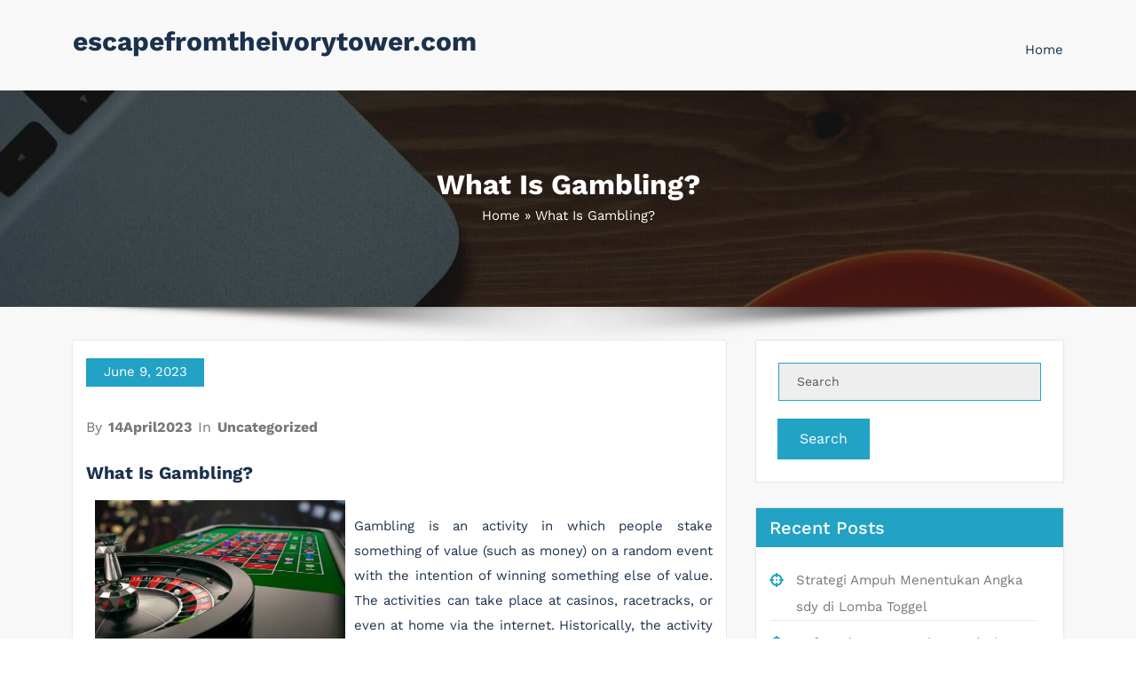

--- FILE ---
content_type: text/html; charset=UTF-8
request_url: https://jimmyneutrongame.com/what-is-gambling/
body_size: 10489
content:
<!DOCTYPE html>
<html lang="en-US" >
   <head>
        <meta charset="UTF-8">
        <meta http-equiv="X-UA-Compatible" content="IE=edge">
        <meta name="viewport" content="width=device-width,initial-scale=1,shrink-to-fit=no">
                



<style>
     
    
    /* Primary Menu */
    
    /* Banner */
    .page-title h1{
        color: #fff!important;
    }

     /* Breadcrumb */
       
    /* Content */
    body h1 {
        color: #1c314c ;
    }
    body.dark h1
    {
        color: #ffffff ;
    }
    body .section-header h2:not(.section-title), body h2:not(.section-title){
        color: #1c314c;
    }
    body.dark h2
    {
        color: #ffffff ;
    }
    body h3,.home-blog h3 a{
        color: #1c314c;
    }
    body.dark h3
    {
        color: #ffffff ;
    }
    body .entry-header h4 > a:not(.single-post .entry-header .entry-title > a), body h4 {
        color: #1c314c;
    }
    body.dark h4
    {
        color: #ffffff ;
    }
    body .blog-author h5, body .comment-detail h5, body h5:not(.section-subtitle), .section-space.services .entry-title a  {
        color: #1c314c;
    }
    body.dark h5
    {
        color: #ffffff ;
    }
    body .product-price h5 > a{
        color: #22a2c4;
    }

    body h6 {
        color: #1c314c;
    }
    body.dark h6
    {
        color: #ffffff ;
    }
    p:not(.woocommerce-mini-cart__total,.site-description) {
        color: #777777;
    }
    .dark .entry-content p {
    color: #999999;
    }
     .dark .entry-content table {
    color: #999999;
    }
     .dark .entry-content dl {
    color: #999999;
    }
    .dark .wp-block-image figcaption {
    color: #999999;
    }
    .dark .entry-content ul, .dark .entry-content ol {
    color: #999999;
    }
    .dark .entry-content address {
    color: #999999;
    }

    /* Sidebar */
    
    /* Footer Widgets */
    .footer-sidebar .widget_text p{
        color: #ffffff;
    }
            .site-footer p {
            color: #fff;
        }
    .custom-logo{width: 225px; height: auto;}
.busicare_header_btn{ -webkit-border-radius: 0px;border-radius: 0px;}
   #content .container{max-width: 1140px;}
   #wrapper .site-footer .container{max-width: 1140px;}
</style>

<meta name='robots' content='index, follow, max-image-preview:large, max-snippet:-1, max-video-preview:-1' />
	<style>img:is([sizes="auto" i], [sizes^="auto," i]) { contain-intrinsic-size: 3000px 1500px }</style>
	
	<!-- This site is optimized with the Yoast SEO plugin v26.7 - https://yoast.com/wordpress/plugins/seo/ -->
	<title>What Is Gambling? - escapefromtheivorytower.com</title>
	<link rel="canonical" href="https://jimmyneutrongame.com/what-is-gambling/" />
	<meta property="og:locale" content="en_US" />
	<meta property="og:type" content="article" />
	<meta property="og:title" content="What Is Gambling? - escapefromtheivorytower.com" />
	<meta property="og:description" content="Gambling is an activity in which people stake something of value (such as money) on a random event with the intention of winning something else of value. The activities can take place at casinos, racetracks, or even at home via the internet. Historically, the activity has been both legal and illegal but in modern times [&hellip;]" />
	<meta property="og:url" content="https://jimmyneutrongame.com/what-is-gambling/" />
	<meta property="og:site_name" content="escapefromtheivorytower.com" />
	<meta property="article:published_time" content="2023-06-09T05:30:25+00:00" />
	<meta property="article:modified_time" content="2025-10-06T19:33:21+00:00" />
	<meta property="og:image" content="https://i.imgur.com/BoPTAkC.jpg" />
	<meta name="author" content="14April2023" />
	<meta name="twitter:card" content="summary_large_image" />
	<meta name="twitter:label1" content="Written by" />
	<meta name="twitter:data1" content="14April2023" />
	<meta name="twitter:label2" content="Est. reading time" />
	<meta name="twitter:data2" content="2 minutes" />
	<script type="application/ld+json" class="yoast-schema-graph">{"@context":"https://schema.org","@graph":[{"@type":"Article","@id":"https://jimmyneutrongame.com/what-is-gambling/#article","isPartOf":{"@id":"https://jimmyneutrongame.com/what-is-gambling/"},"author":{"name":"14April2023","@id":"https://jimmyneutrongame.com/#/schema/person/13a1b6b1bacd941e8e0d16883536efc4"},"headline":"What Is Gambling?","datePublished":"2023-06-09T05:30:25+00:00","dateModified":"2025-10-06T19:33:21+00:00","mainEntityOfPage":{"@id":"https://jimmyneutrongame.com/what-is-gambling/"},"wordCount":266,"image":{"@id":"https://jimmyneutrongame.com/what-is-gambling/#primaryimage"},"thumbnailUrl":"https://i.imgur.com/BoPTAkC.jpg","inLanguage":"en-US"},{"@type":"WebPage","@id":"https://jimmyneutrongame.com/what-is-gambling/","url":"https://jimmyneutrongame.com/what-is-gambling/","name":"What Is Gambling? - escapefromtheivorytower.com","isPartOf":{"@id":"https://jimmyneutrongame.com/#website"},"primaryImageOfPage":{"@id":"https://jimmyneutrongame.com/what-is-gambling/#primaryimage"},"image":{"@id":"https://jimmyneutrongame.com/what-is-gambling/#primaryimage"},"thumbnailUrl":"https://i.imgur.com/BoPTAkC.jpg","datePublished":"2023-06-09T05:30:25+00:00","dateModified":"2025-10-06T19:33:21+00:00","author":{"@id":"https://jimmyneutrongame.com/#/schema/person/13a1b6b1bacd941e8e0d16883536efc4"},"breadcrumb":{"@id":"https://jimmyneutrongame.com/what-is-gambling/#breadcrumb"},"inLanguage":"en-US","potentialAction":[{"@type":"ReadAction","target":["https://jimmyneutrongame.com/what-is-gambling/"]}]},{"@type":"ImageObject","inLanguage":"en-US","@id":"https://jimmyneutrongame.com/what-is-gambling/#primaryimage","url":"https://i.imgur.com/BoPTAkC.jpg","contentUrl":"https://i.imgur.com/BoPTAkC.jpg"},{"@type":"BreadcrumbList","@id":"https://jimmyneutrongame.com/what-is-gambling/#breadcrumb","itemListElement":[{"@type":"ListItem","position":1,"name":"Home","item":"https://jimmyneutrongame.com/"},{"@type":"ListItem","position":2,"name":"What Is Gambling?"}]},{"@type":"WebSite","@id":"https://jimmyneutrongame.com/#website","url":"https://jimmyneutrongame.com/","name":"escapefromtheivorytower.com","description":"","potentialAction":[{"@type":"SearchAction","target":{"@type":"EntryPoint","urlTemplate":"https://jimmyneutrongame.com/?s={search_term_string}"},"query-input":{"@type":"PropertyValueSpecification","valueRequired":true,"valueName":"search_term_string"}}],"inLanguage":"en-US"},{"@type":"Person","@id":"https://jimmyneutrongame.com/#/schema/person/13a1b6b1bacd941e8e0d16883536efc4","name":"14April2023","image":{"@type":"ImageObject","inLanguage":"en-US","@id":"https://jimmyneutrongame.com/#/schema/person/image/","url":"https://secure.gravatar.com/avatar/7ce6e5c321971dcdfe0e7e4630f913bd13bffa83c5f540dffcb4c4066f3fd5e9?s=96&d=mm&r=g","contentUrl":"https://secure.gravatar.com/avatar/7ce6e5c321971dcdfe0e7e4630f913bd13bffa83c5f540dffcb4c4066f3fd5e9?s=96&d=mm&r=g","caption":"14April2023"},"sameAs":["https://jimmyneutrongame.com"],"url":"https://jimmyneutrongame.com/author/14april2023/"}]}</script>
	<!-- / Yoast SEO plugin. -->


<link rel="alternate" type="application/rss+xml" title="escapefromtheivorytower.com &raquo; Feed" href="https://jimmyneutrongame.com/feed/" />
<link rel="alternate" type="application/rss+xml" title="escapefromtheivorytower.com &raquo; Comments Feed" href="https://jimmyneutrongame.com/comments/feed/" />
<script type="text/javascript">
/* <![CDATA[ */
window._wpemojiSettings = {"baseUrl":"https:\/\/s.w.org\/images\/core\/emoji\/16.0.1\/72x72\/","ext":".png","svgUrl":"https:\/\/s.w.org\/images\/core\/emoji\/16.0.1\/svg\/","svgExt":".svg","source":{"concatemoji":"https:\/\/jimmyneutrongame.com\/wp-includes\/js\/wp-emoji-release.min.js?ver=6.8.3"}};
/*! This file is auto-generated */
!function(s,n){var o,i,e;function c(e){try{var t={supportTests:e,timestamp:(new Date).valueOf()};sessionStorage.setItem(o,JSON.stringify(t))}catch(e){}}function p(e,t,n){e.clearRect(0,0,e.canvas.width,e.canvas.height),e.fillText(t,0,0);var t=new Uint32Array(e.getImageData(0,0,e.canvas.width,e.canvas.height).data),a=(e.clearRect(0,0,e.canvas.width,e.canvas.height),e.fillText(n,0,0),new Uint32Array(e.getImageData(0,0,e.canvas.width,e.canvas.height).data));return t.every(function(e,t){return e===a[t]})}function u(e,t){e.clearRect(0,0,e.canvas.width,e.canvas.height),e.fillText(t,0,0);for(var n=e.getImageData(16,16,1,1),a=0;a<n.data.length;a++)if(0!==n.data[a])return!1;return!0}function f(e,t,n,a){switch(t){case"flag":return n(e,"\ud83c\udff3\ufe0f\u200d\u26a7\ufe0f","\ud83c\udff3\ufe0f\u200b\u26a7\ufe0f")?!1:!n(e,"\ud83c\udde8\ud83c\uddf6","\ud83c\udde8\u200b\ud83c\uddf6")&&!n(e,"\ud83c\udff4\udb40\udc67\udb40\udc62\udb40\udc65\udb40\udc6e\udb40\udc67\udb40\udc7f","\ud83c\udff4\u200b\udb40\udc67\u200b\udb40\udc62\u200b\udb40\udc65\u200b\udb40\udc6e\u200b\udb40\udc67\u200b\udb40\udc7f");case"emoji":return!a(e,"\ud83e\udedf")}return!1}function g(e,t,n,a){var r="undefined"!=typeof WorkerGlobalScope&&self instanceof WorkerGlobalScope?new OffscreenCanvas(300,150):s.createElement("canvas"),o=r.getContext("2d",{willReadFrequently:!0}),i=(o.textBaseline="top",o.font="600 32px Arial",{});return e.forEach(function(e){i[e]=t(o,e,n,a)}),i}function t(e){var t=s.createElement("script");t.src=e,t.defer=!0,s.head.appendChild(t)}"undefined"!=typeof Promise&&(o="wpEmojiSettingsSupports",i=["flag","emoji"],n.supports={everything:!0,everythingExceptFlag:!0},e=new Promise(function(e){s.addEventListener("DOMContentLoaded",e,{once:!0})}),new Promise(function(t){var n=function(){try{var e=JSON.parse(sessionStorage.getItem(o));if("object"==typeof e&&"number"==typeof e.timestamp&&(new Date).valueOf()<e.timestamp+604800&&"object"==typeof e.supportTests)return e.supportTests}catch(e){}return null}();if(!n){if("undefined"!=typeof Worker&&"undefined"!=typeof OffscreenCanvas&&"undefined"!=typeof URL&&URL.createObjectURL&&"undefined"!=typeof Blob)try{var e="postMessage("+g.toString()+"("+[JSON.stringify(i),f.toString(),p.toString(),u.toString()].join(",")+"));",a=new Blob([e],{type:"text/javascript"}),r=new Worker(URL.createObjectURL(a),{name:"wpTestEmojiSupports"});return void(r.onmessage=function(e){c(n=e.data),r.terminate(),t(n)})}catch(e){}c(n=g(i,f,p,u))}t(n)}).then(function(e){for(var t in e)n.supports[t]=e[t],n.supports.everything=n.supports.everything&&n.supports[t],"flag"!==t&&(n.supports.everythingExceptFlag=n.supports.everythingExceptFlag&&n.supports[t]);n.supports.everythingExceptFlag=n.supports.everythingExceptFlag&&!n.supports.flag,n.DOMReady=!1,n.readyCallback=function(){n.DOMReady=!0}}).then(function(){return e}).then(function(){var e;n.supports.everything||(n.readyCallback(),(e=n.source||{}).concatemoji?t(e.concatemoji):e.wpemoji&&e.twemoji&&(t(e.twemoji),t(e.wpemoji)))}))}((window,document),window._wpemojiSettings);
/* ]]> */
</script>

<link rel='stylesheet' id='busicare-theme-fonts-css' href='https://jimmyneutrongame.com/wp-content/fonts/79e93f02ba355e0b1982a033fab93575.css?ver=20201110' type='text/css' media='all' />
<style id='wp-emoji-styles-inline-css' type='text/css'>

	img.wp-smiley, img.emoji {
		display: inline !important;
		border: none !important;
		box-shadow: none !important;
		height: 1em !important;
		width: 1em !important;
		margin: 0 0.07em !important;
		vertical-align: -0.1em !important;
		background: none !important;
		padding: 0 !important;
	}
</style>
<link rel='stylesheet' id='wp-block-library-css' href='https://jimmyneutrongame.com/wp-includes/css/dist/block-library/style.min.css?ver=6.8.3' type='text/css' media='all' />
<style id='classic-theme-styles-inline-css' type='text/css'>
/*! This file is auto-generated */
.wp-block-button__link{color:#fff;background-color:#32373c;border-radius:9999px;box-shadow:none;text-decoration:none;padding:calc(.667em + 2px) calc(1.333em + 2px);font-size:1.125em}.wp-block-file__button{background:#32373c;color:#fff;text-decoration:none}
</style>
<style id='global-styles-inline-css' type='text/css'>
:root{--wp--preset--aspect-ratio--square: 1;--wp--preset--aspect-ratio--4-3: 4/3;--wp--preset--aspect-ratio--3-4: 3/4;--wp--preset--aspect-ratio--3-2: 3/2;--wp--preset--aspect-ratio--2-3: 2/3;--wp--preset--aspect-ratio--16-9: 16/9;--wp--preset--aspect-ratio--9-16: 9/16;--wp--preset--color--black: #000000;--wp--preset--color--cyan-bluish-gray: #abb8c3;--wp--preset--color--white: #ffffff;--wp--preset--color--pale-pink: #f78da7;--wp--preset--color--vivid-red: #cf2e2e;--wp--preset--color--luminous-vivid-orange: #ff6900;--wp--preset--color--luminous-vivid-amber: #fcb900;--wp--preset--color--light-green-cyan: #7bdcb5;--wp--preset--color--vivid-green-cyan: #00d084;--wp--preset--color--pale-cyan-blue: #8ed1fc;--wp--preset--color--vivid-cyan-blue: #0693e3;--wp--preset--color--vivid-purple: #9b51e0;--wp--preset--gradient--vivid-cyan-blue-to-vivid-purple: linear-gradient(135deg,rgba(6,147,227,1) 0%,rgb(155,81,224) 100%);--wp--preset--gradient--light-green-cyan-to-vivid-green-cyan: linear-gradient(135deg,rgb(122,220,180) 0%,rgb(0,208,130) 100%);--wp--preset--gradient--luminous-vivid-amber-to-luminous-vivid-orange: linear-gradient(135deg,rgba(252,185,0,1) 0%,rgba(255,105,0,1) 100%);--wp--preset--gradient--luminous-vivid-orange-to-vivid-red: linear-gradient(135deg,rgba(255,105,0,1) 0%,rgb(207,46,46) 100%);--wp--preset--gradient--very-light-gray-to-cyan-bluish-gray: linear-gradient(135deg,rgb(238,238,238) 0%,rgb(169,184,195) 100%);--wp--preset--gradient--cool-to-warm-spectrum: linear-gradient(135deg,rgb(74,234,220) 0%,rgb(151,120,209) 20%,rgb(207,42,186) 40%,rgb(238,44,130) 60%,rgb(251,105,98) 80%,rgb(254,248,76) 100%);--wp--preset--gradient--blush-light-purple: linear-gradient(135deg,rgb(255,206,236) 0%,rgb(152,150,240) 100%);--wp--preset--gradient--blush-bordeaux: linear-gradient(135deg,rgb(254,205,165) 0%,rgb(254,45,45) 50%,rgb(107,0,62) 100%);--wp--preset--gradient--luminous-dusk: linear-gradient(135deg,rgb(255,203,112) 0%,rgb(199,81,192) 50%,rgb(65,88,208) 100%);--wp--preset--gradient--pale-ocean: linear-gradient(135deg,rgb(255,245,203) 0%,rgb(182,227,212) 50%,rgb(51,167,181) 100%);--wp--preset--gradient--electric-grass: linear-gradient(135deg,rgb(202,248,128) 0%,rgb(113,206,126) 100%);--wp--preset--gradient--midnight: linear-gradient(135deg,rgb(2,3,129) 0%,rgb(40,116,252) 100%);--wp--preset--font-size--small: 13px;--wp--preset--font-size--medium: 20px;--wp--preset--font-size--large: 36px;--wp--preset--font-size--x-large: 42px;--wp--preset--spacing--20: 0.44rem;--wp--preset--spacing--30: 0.67rem;--wp--preset--spacing--40: 1rem;--wp--preset--spacing--50: 1.5rem;--wp--preset--spacing--60: 2.25rem;--wp--preset--spacing--70: 3.38rem;--wp--preset--spacing--80: 5.06rem;--wp--preset--shadow--natural: 6px 6px 9px rgba(0, 0, 0, 0.2);--wp--preset--shadow--deep: 12px 12px 50px rgba(0, 0, 0, 0.4);--wp--preset--shadow--sharp: 6px 6px 0px rgba(0, 0, 0, 0.2);--wp--preset--shadow--outlined: 6px 6px 0px -3px rgba(255, 255, 255, 1), 6px 6px rgba(0, 0, 0, 1);--wp--preset--shadow--crisp: 6px 6px 0px rgba(0, 0, 0, 1);}:where(.is-layout-flex){gap: 0.5em;}:where(.is-layout-grid){gap: 0.5em;}body .is-layout-flex{display: flex;}.is-layout-flex{flex-wrap: wrap;align-items: center;}.is-layout-flex > :is(*, div){margin: 0;}body .is-layout-grid{display: grid;}.is-layout-grid > :is(*, div){margin: 0;}:where(.wp-block-columns.is-layout-flex){gap: 2em;}:where(.wp-block-columns.is-layout-grid){gap: 2em;}:where(.wp-block-post-template.is-layout-flex){gap: 1.25em;}:where(.wp-block-post-template.is-layout-grid){gap: 1.25em;}.has-black-color{color: var(--wp--preset--color--black) !important;}.has-cyan-bluish-gray-color{color: var(--wp--preset--color--cyan-bluish-gray) !important;}.has-white-color{color: var(--wp--preset--color--white) !important;}.has-pale-pink-color{color: var(--wp--preset--color--pale-pink) !important;}.has-vivid-red-color{color: var(--wp--preset--color--vivid-red) !important;}.has-luminous-vivid-orange-color{color: var(--wp--preset--color--luminous-vivid-orange) !important;}.has-luminous-vivid-amber-color{color: var(--wp--preset--color--luminous-vivid-amber) !important;}.has-light-green-cyan-color{color: var(--wp--preset--color--light-green-cyan) !important;}.has-vivid-green-cyan-color{color: var(--wp--preset--color--vivid-green-cyan) !important;}.has-pale-cyan-blue-color{color: var(--wp--preset--color--pale-cyan-blue) !important;}.has-vivid-cyan-blue-color{color: var(--wp--preset--color--vivid-cyan-blue) !important;}.has-vivid-purple-color{color: var(--wp--preset--color--vivid-purple) !important;}.has-black-background-color{background-color: var(--wp--preset--color--black) !important;}.has-cyan-bluish-gray-background-color{background-color: var(--wp--preset--color--cyan-bluish-gray) !important;}.has-white-background-color{background-color: var(--wp--preset--color--white) !important;}.has-pale-pink-background-color{background-color: var(--wp--preset--color--pale-pink) !important;}.has-vivid-red-background-color{background-color: var(--wp--preset--color--vivid-red) !important;}.has-luminous-vivid-orange-background-color{background-color: var(--wp--preset--color--luminous-vivid-orange) !important;}.has-luminous-vivid-amber-background-color{background-color: var(--wp--preset--color--luminous-vivid-amber) !important;}.has-light-green-cyan-background-color{background-color: var(--wp--preset--color--light-green-cyan) !important;}.has-vivid-green-cyan-background-color{background-color: var(--wp--preset--color--vivid-green-cyan) !important;}.has-pale-cyan-blue-background-color{background-color: var(--wp--preset--color--pale-cyan-blue) !important;}.has-vivid-cyan-blue-background-color{background-color: var(--wp--preset--color--vivid-cyan-blue) !important;}.has-vivid-purple-background-color{background-color: var(--wp--preset--color--vivid-purple) !important;}.has-black-border-color{border-color: var(--wp--preset--color--black) !important;}.has-cyan-bluish-gray-border-color{border-color: var(--wp--preset--color--cyan-bluish-gray) !important;}.has-white-border-color{border-color: var(--wp--preset--color--white) !important;}.has-pale-pink-border-color{border-color: var(--wp--preset--color--pale-pink) !important;}.has-vivid-red-border-color{border-color: var(--wp--preset--color--vivid-red) !important;}.has-luminous-vivid-orange-border-color{border-color: var(--wp--preset--color--luminous-vivid-orange) !important;}.has-luminous-vivid-amber-border-color{border-color: var(--wp--preset--color--luminous-vivid-amber) !important;}.has-light-green-cyan-border-color{border-color: var(--wp--preset--color--light-green-cyan) !important;}.has-vivid-green-cyan-border-color{border-color: var(--wp--preset--color--vivid-green-cyan) !important;}.has-pale-cyan-blue-border-color{border-color: var(--wp--preset--color--pale-cyan-blue) !important;}.has-vivid-cyan-blue-border-color{border-color: var(--wp--preset--color--vivid-cyan-blue) !important;}.has-vivid-purple-border-color{border-color: var(--wp--preset--color--vivid-purple) !important;}.has-vivid-cyan-blue-to-vivid-purple-gradient-background{background: var(--wp--preset--gradient--vivid-cyan-blue-to-vivid-purple) !important;}.has-light-green-cyan-to-vivid-green-cyan-gradient-background{background: var(--wp--preset--gradient--light-green-cyan-to-vivid-green-cyan) !important;}.has-luminous-vivid-amber-to-luminous-vivid-orange-gradient-background{background: var(--wp--preset--gradient--luminous-vivid-amber-to-luminous-vivid-orange) !important;}.has-luminous-vivid-orange-to-vivid-red-gradient-background{background: var(--wp--preset--gradient--luminous-vivid-orange-to-vivid-red) !important;}.has-very-light-gray-to-cyan-bluish-gray-gradient-background{background: var(--wp--preset--gradient--very-light-gray-to-cyan-bluish-gray) !important;}.has-cool-to-warm-spectrum-gradient-background{background: var(--wp--preset--gradient--cool-to-warm-spectrum) !important;}.has-blush-light-purple-gradient-background{background: var(--wp--preset--gradient--blush-light-purple) !important;}.has-blush-bordeaux-gradient-background{background: var(--wp--preset--gradient--blush-bordeaux) !important;}.has-luminous-dusk-gradient-background{background: var(--wp--preset--gradient--luminous-dusk) !important;}.has-pale-ocean-gradient-background{background: var(--wp--preset--gradient--pale-ocean) !important;}.has-electric-grass-gradient-background{background: var(--wp--preset--gradient--electric-grass) !important;}.has-midnight-gradient-background{background: var(--wp--preset--gradient--midnight) !important;}.has-small-font-size{font-size: var(--wp--preset--font-size--small) !important;}.has-medium-font-size{font-size: var(--wp--preset--font-size--medium) !important;}.has-large-font-size{font-size: var(--wp--preset--font-size--large) !important;}.has-x-large-font-size{font-size: var(--wp--preset--font-size--x-large) !important;}
:where(.wp-block-post-template.is-layout-flex){gap: 1.25em;}:where(.wp-block-post-template.is-layout-grid){gap: 1.25em;}
:where(.wp-block-columns.is-layout-flex){gap: 2em;}:where(.wp-block-columns.is-layout-grid){gap: 2em;}
:root :where(.wp-block-pullquote){font-size: 1.5em;line-height: 1.6;}
</style>
<link rel='stylesheet' id='dashicons-css' href='https://jimmyneutrongame.com/wp-includes/css/dashicons.min.css?ver=6.8.3' type='text/css' media='all' />
<link rel='stylesheet' id='admin-bar-css' href='https://jimmyneutrongame.com/wp-includes/css/admin-bar.min.css?ver=6.8.3' type='text/css' media='all' />
<style id='admin-bar-inline-css' type='text/css'>

    /* Hide CanvasJS credits for P404 charts specifically */
    #p404RedirectChart .canvasjs-chart-credit {
        display: none !important;
    }
    
    #p404RedirectChart canvas {
        border-radius: 6px;
    }

    .p404-redirect-adminbar-weekly-title {
        font-weight: bold;
        font-size: 14px;
        color: #fff;
        margin-bottom: 6px;
    }

    #wpadminbar #wp-admin-bar-p404_free_top_button .ab-icon:before {
        content: "\f103";
        color: #dc3545;
        top: 3px;
    }
    
    #wp-admin-bar-p404_free_top_button .ab-item {
        min-width: 80px !important;
        padding: 0px !important;
    }
    
    /* Ensure proper positioning and z-index for P404 dropdown */
    .p404-redirect-adminbar-dropdown-wrap { 
        min-width: 0; 
        padding: 0;
        position: static !important;
    }
    
    #wpadminbar #wp-admin-bar-p404_free_top_button_dropdown {
        position: static !important;
    }
    
    #wpadminbar #wp-admin-bar-p404_free_top_button_dropdown .ab-item {
        padding: 0 !important;
        margin: 0 !important;
    }
    
    .p404-redirect-dropdown-container {
        min-width: 340px;
        padding: 18px 18px 12px 18px;
        background: #23282d !important;
        color: #fff;
        border-radius: 12px;
        box-shadow: 0 8px 32px rgba(0,0,0,0.25);
        margin-top: 10px;
        position: relative !important;
        z-index: 999999 !important;
        display: block !important;
        border: 1px solid #444;
    }
    
    /* Ensure P404 dropdown appears on hover */
    #wpadminbar #wp-admin-bar-p404_free_top_button .p404-redirect-dropdown-container { 
        display: none !important;
    }
    
    #wpadminbar #wp-admin-bar-p404_free_top_button:hover .p404-redirect-dropdown-container { 
        display: block !important;
    }
    
    #wpadminbar #wp-admin-bar-p404_free_top_button:hover #wp-admin-bar-p404_free_top_button_dropdown .p404-redirect-dropdown-container {
        display: block !important;
    }
    
    .p404-redirect-card {
        background: #2c3338;
        border-radius: 8px;
        padding: 18px 18px 12px 18px;
        box-shadow: 0 2px 8px rgba(0,0,0,0.07);
        display: flex;
        flex-direction: column;
        align-items: flex-start;
        border: 1px solid #444;
    }
    
    .p404-redirect-btn {
        display: inline-block;
        background: #dc3545;
        color: #fff !important;
        font-weight: bold;
        padding: 5px 22px;
        border-radius: 8px;
        text-decoration: none;
        font-size: 17px;
        transition: background 0.2s, box-shadow 0.2s;
        margin-top: 8px;
        box-shadow: 0 2px 8px rgba(220,53,69,0.15);
        text-align: center;
        line-height: 1.6;
    }
    
    .p404-redirect-btn:hover {
        background: #c82333;
        color: #fff !important;
        box-shadow: 0 4px 16px rgba(220,53,69,0.25);
    }
    
    /* Prevent conflicts with other admin bar dropdowns */
    #wpadminbar .ab-top-menu > li:hover > .ab-item,
    #wpadminbar .ab-top-menu > li.hover > .ab-item {
        z-index: auto;
    }
    
    #wpadminbar #wp-admin-bar-p404_free_top_button:hover > .ab-item {
        z-index: 999998 !important;
    }
    
</style>
<link rel='stylesheet' id='bootstrap-css' href='https://jimmyneutrongame.com/wp-content/themes/busicare/css/bootstrap.min.css?ver=5.3.6' type='text/css' media='all' />
<link rel='stylesheet' id='busicare-style-css' href='https://jimmyneutrongame.com/wp-content/themes/busicare/style.css?ver=6.8.3' type='text/css' media='all' />
<link rel='stylesheet' id='jquery-starrtment-css' href='https://jimmyneutrongame.com/wp-content/themes/busicare/css/jquery.smartmenus.bootstrap-4.css?ver=6.8.3' type='text/css' media='all' />
<link rel='stylesheet' id='busicare-font-awesome-css' href='https://jimmyneutrongame.com/wp-content/themes/busicare/css/font-awesome/css/all.min.css?ver=6.8.3' type='text/css' media='all' />
<link rel='stylesheet' id='owl-css' href='https://jimmyneutrongame.com/wp-content/themes/busicare/css/owl.carousel.css?ver=6.8.3' type='text/css' media='all' />
<link rel='stylesheet' id='busicarep-default-css' href='https://jimmyneutrongame.com/wp-content/themes/busicare/css/default.css?ver=6.8.3' type='text/css' media='all' />
<script type="text/javascript" src="https://jimmyneutrongame.com/wp-includes/js/jquery/jquery.min.js?ver=3.7.1" id="jquery-core-js"></script>
<script type="text/javascript" src="https://jimmyneutrongame.com/wp-includes/js/jquery/jquery-migrate.min.js?ver=3.4.1" id="jquery-migrate-js"></script>
<script type="text/javascript" src="https://jimmyneutrongame.com/wp-content/themes/busicare/js/jquery.mb.YTPlayer.js?ver=6.8.3" id="busicare-video-slider-js-js"></script>
<link rel="https://api.w.org/" href="https://jimmyneutrongame.com/wp-json/" /><link rel="alternate" title="JSON" type="application/json" href="https://jimmyneutrongame.com/wp-json/wp/v2/posts/75" /><link rel="EditURI" type="application/rsd+xml" title="RSD" href="https://jimmyneutrongame.com/xmlrpc.php?rsd" />
<meta name="generator" content="WordPress 6.8.3" />
<link rel='shortlink' href='https://jimmyneutrongame.com/?p=75' />
<link rel="alternate" title="oEmbed (JSON)" type="application/json+oembed" href="https://jimmyneutrongame.com/wp-json/oembed/1.0/embed?url=https%3A%2F%2Fjimmyneutrongame.com%2Fwhat-is-gambling%2F" />
<link rel="alternate" title="oEmbed (XML)" type="text/xml+oembed" href="https://jimmyneutrongame.com/wp-json/oembed/1.0/embed?url=https%3A%2F%2Fjimmyneutrongame.com%2Fwhat-is-gambling%2F&#038;format=xml" />
   
    </head>
    <body data-rsssl=1 class="wp-singular post-template-default single single-post postid-75 single-format-standard wp-theme-busicare wide light" >
<div id="page" class="site">
      <a class="skip-link screen-reader-text" href="#content">Skip to content</a>
       <div id="wrapper">
        <nav class="navbar navbar-expand-lg navbar-light custom ">
	<div class="container">
		<div class="header-logo">
						<div class="custom-logo-link-url">  
				<h2 class="site-title"><a class="site-title-name" href="https://jimmyneutrongame.com/" rel="home">escapefromtheivorytower.com</a>
				</h2>
			    			</div>
		</div>

		<button class="navbar-toggler" type="button" data-bs-toggle="collapse" data-bs-target="#navbarNavDropdown" aria-controls="navbarSupportedContent" aria-expanded="false" aria-label="Toggle navigation">
			<span class="navbar-toggler-icon"></span>
		</button>
		<div class="collapse navbar-collapse" id="navbarNavDropdown">
			<div class="ms-auto">
			<ul class="nav navbar-nav me-auto "><li class="nav-item menu-item"><a class="nav-link " href="https://jimmyneutrongame.com/" title="Home">Home</a></li></ul>
      
	        </div>
		</div>
	</div>
</nav><section class="page-title-section" >		
		<style type="text/css">
		.page-title-section .overlay
		{

		    background-color: rgba(0,0,0,0.6);
		}
	</style>
		<div class="breadcrumb-overlay overlay">	
				<div class="container">
					<div class="row">
						<div class="col-lg-12 col-md-12">
                                             
							<div class="page-title text-center text-white">
											                    	<h1>What Is Gambling?</h1>
			                    			                </div>	
						<ul class="page-breadcrumb text-center"><li></li><span><span><a href="https://jimmyneutrongame.com/">Home</a></span> » <span class="breadcrumb_last" aria-current="page">What Is Gambling?</span></span></ul>                        </div>
					</div>
				</div>	
                                </div>
		</section>
<div class="page-seperate"></div>
                    <div id="content">
       <section class="section-module blog ">
	<div class="container">
		<div class="row">			
			<div class="col-lg-8 col-md-7 col-sm-12 standard-view blog-single"><article id="post-75" class="post post-75 type-post status-publish format-standard hentry category-uncategorized">
	    	<div class="post-content">
				<div class="entry-date remove-image">
			<a href="https://jimmyneutrongame.com//2023/06"><time>June 9, 2023</time></a>
		</div>
		    	<div class="entry-meta">
				<span class="author">By			<a href="https://jimmyneutrongame.com/author/14april2023/"> 14April2023</a>
		</span>
		<span class="cat-links">In <a href="https://jimmyneutrongame.com/category/uncategorized/" rel="category tag">Uncategorized</a></span>	
	</div>
                </div>
    	<header class="entry-header">
		<h3 class="entry-title">
			What Is Gambling?		</h3>
	</header>	

	<div class="entry-content">
		<p style="text-align: justify;"><img decoding="async" style="height: auto; width: auto; margin: 0px 10px; max-width: 40%; max-height: 326px;" src="https://i.imgur.com/BoPTAkC.jpg" alt="gambling" align="left" /></p>
<p style="text-align: justify;">Gambling is an activity in which people stake something of value (such as money) on a random event with the intention of winning something else of value. The activities can take place at casinos, racetracks, or even at home via the internet. Historically, the activity has been both legal and illegal but in modern times it is most commonly a socially acceptable and entertaining activity.</p>
<p style="text-align: justify;">Some people gamble as a way to alleviate stress, while others enjoy the thrill of the potential jackpot win. The psychological effects of gambling are also well documented – studies have found that the brain produces a rush of euphoria when making bets that are successful. The reasons for this are linked to the brain’s reward system, but it can be difficult to understand and control.</p>
<p style="text-align: justify;">In many cultures, gambling is a common pastime, and this can influence people’s beliefs about the activity. Some may find it hard to recognize a problem, as gambling <strong><a href="https://en.ocpmcordoba2024.org/">slot deposit pulsa tanpa potongan</a></strong> can be seen as a sign of a healthy lifestyle in some communities. This can make it harder to seek help.</p>
<p style="text-align: justify;">In the debate over whether gambling should be legal or not, Miles’ Law predicts that people will support or oppose the issue based on their immediate self-interest. For example, elected government leaders in cities that depend on gambling revenue will tend to support the industry. Similarly, bureaucrats in agencies that receive gambling revenues will support the activity. In addition, casino owners often support the idea of legal gambling as it helps boost their business and attracts tourism.</p>
			</div>	
	</article>   <article class="blog-author media d-flex">
      <figure class="avatar">
         <img alt='' src='https://secure.gravatar.com/avatar/7ce6e5c321971dcdfe0e7e4630f913bd13bffa83c5f540dffcb4c4066f3fd5e9?s=250&#038;d=mm&#038;r=g' srcset='https://secure.gravatar.com/avatar/7ce6e5c321971dcdfe0e7e4630f913bd13bffa83c5f540dffcb4c4066f3fd5e9?s=500&#038;d=mm&#038;r=g 2x' class='avatar avatar-250 photo' height='250' width='250' loading='lazy' decoding='async'/>   	</figure>
   	<div class="media-body align-self-center">
         <h5 class="post-by">Written by: </h5>
      	<h4 class="name">14April2023</h4>
      	<p class="mb-2">
                     </p>
      	<p><a href="https://jimmyneutrongame.com/author/14april2023/" class="text-default">View All Posts <i class="fa fa-long-arrow-right pl-2"></i></a></p>
   	</div>
   </article>
			</div>	

		 	<div class="col-lg-4 col-md-5 col-sm-12"><div class="sidebar s-l-space"><aside id="search-3" class="widget widget_search"><form class="input-group" method="get" id="searchform" action="https://jimmyneutrongame.com/">
    <input type="search" class="form-control" placeholder="Search" value="" name="s" id="s"/>
    <button class="search-submit" type="submit">Search</button>
</form></aside>
		<aside id="recent-posts-3" class="widget widget_recent_entries">
		<h3 class="widget-title">Recent Posts</h3>
		<ul>
											<li>
					<a href="https://jimmyneutrongame.com/strategi-ampuh-menentukan-angka-sdy-di-lomba-toggel/">Strategi Ampuh Menentukan Angka sdy di Lomba Toggel</a>
									</li>
											<li>
					<a href="https://jimmyneutrongame.com/daftar-slot-dana-rekomendasi-terbaik-untuk-anda/">Daftar Slot Dana: Rekomendasi Terbaik untuk Anda</a>
									</li>
											<li>
					<a href="https://jimmyneutrongame.com/rahasia-sukses-bermain-slot-online-dan-menemukan-link-slot-gacor/">Rahasia Sukses Bermain Slot Online dan Menemukan Link Slot Gacor</a>
									</li>
											<li>
					<a href="https://jimmyneutrongame.com/slot-online-gacor-tips-dan-trik-untuk-menjadi-pemain-sukses/">Slot Online Gacor: Tips dan Trik untuk Menjadi Pemain Sukses</a>
									</li>
											<li>
					<a href="https://jimmyneutrongame.com/mempelajari-statistik-macau-pools-dapatkan-keberuntungan-yang-besar/">Mempelajari Statistik Macau Pools: Dapatkan Keberuntungan Yang Besar</a>
									</li>
					</ul>

		</aside><aside id="archives-3" class="widget widget_archive"><h3 class="widget-title">Archives</h3>
			<ul>
					<li><a href='https://jimmyneutrongame.com/2025/08/'>August 2025</a>&nbsp;(1)</li>
	<li><a href='https://jimmyneutrongame.com/2025/07/'>July 2025</a>&nbsp;(3)</li>
	<li><a href='https://jimmyneutrongame.com/2025/05/'>May 2025</a>&nbsp;(20)</li>
	<li><a href='https://jimmyneutrongame.com/2025/04/'>April 2025</a>&nbsp;(39)</li>
	<li><a href='https://jimmyneutrongame.com/2025/03/'>March 2025</a>&nbsp;(44)</li>
	<li><a href='https://jimmyneutrongame.com/2025/02/'>February 2025</a>&nbsp;(20)</li>
	<li><a href='https://jimmyneutrongame.com/2025/01/'>January 2025</a>&nbsp;(47)</li>
	<li><a href='https://jimmyneutrongame.com/2024/12/'>December 2024</a>&nbsp;(8)</li>
	<li><a href='https://jimmyneutrongame.com/2024/11/'>November 2024</a>&nbsp;(9)</li>
	<li><a href='https://jimmyneutrongame.com/2024/10/'>October 2024</a>&nbsp;(5)</li>
	<li><a href='https://jimmyneutrongame.com/2024/09/'>September 2024</a>&nbsp;(3)</li>
	<li><a href='https://jimmyneutrongame.com/2024/08/'>August 2024</a>&nbsp;(6)</li>
	<li><a href='https://jimmyneutrongame.com/2024/07/'>July 2024</a>&nbsp;(4)</li>
	<li><a href='https://jimmyneutrongame.com/2024/06/'>June 2024</a>&nbsp;(3)</li>
	<li><a href='https://jimmyneutrongame.com/2024/05/'>May 2024</a>&nbsp;(4)</li>
	<li><a href='https://jimmyneutrongame.com/2024/04/'>April 2024</a>&nbsp;(16)</li>
	<li><a href='https://jimmyneutrongame.com/2024/03/'>March 2024</a>&nbsp;(31)</li>
	<li><a href='https://jimmyneutrongame.com/2024/02/'>February 2024</a>&nbsp;(29)</li>
	<li><a href='https://jimmyneutrongame.com/2024/01/'>January 2024</a>&nbsp;(31)</li>
	<li><a href='https://jimmyneutrongame.com/2023/12/'>December 2023</a>&nbsp;(31)</li>
	<li><a href='https://jimmyneutrongame.com/2023/11/'>November 2023</a>&nbsp;(30)</li>
	<li><a href='https://jimmyneutrongame.com/2023/10/'>October 2023</a>&nbsp;(31)</li>
	<li><a href='https://jimmyneutrongame.com/2023/09/'>September 2023</a>&nbsp;(30)</li>
	<li><a href='https://jimmyneutrongame.com/2023/08/'>August 2023</a>&nbsp;(29)</li>
	<li><a href='https://jimmyneutrongame.com/2023/07/'>July 2023</a>&nbsp;(31)</li>
	<li><a href='https://jimmyneutrongame.com/2023/06/'>June 2023</a>&nbsp;(30)</li>
	<li><a href='https://jimmyneutrongame.com/2023/05/'>May 2023</a>&nbsp;(24)</li>
			</ul>

			</aside><aside id="categories-3" class="widget widget_categories"><h3 class="widget-title">Categories</h3>
			<ul>
					<li class="cat-item cat-item-1"><a href="https://jimmyneutrongame.com/category/uncategorized/">Uncategorized</a>
</li>
			</ul>

			</aside></div></div>		</div>
	</div>
</section>
<footer class="site-footer">  
  <div class="container">
      
  </div>
    <div class="site-info text-center">
       
     <p>Proudly powered by <a href="https://wordpress.org">WordPress</a> | Theme: <a href="https://spicethemes.com/busicare-wordpress-theme/">BusiCare </a>by<a href="https://spicethemes.com/"> SpiceThemes</a></p> 
  </div>
 <style type="text/css">
            .testimonial .overlay {
            background-color:rgba(1, 7, 12, 0.7);
        }
        
        
    </style>
    <div class="scroll-up custom right"><a href="#totop"><i class="fa fa-arrow-up"></i></a></div>
</footer>
</div>
</div>
</div>
<script type="speculationrules">
{"prefetch":[{"source":"document","where":{"and":[{"href_matches":"\/*"},{"not":{"href_matches":["\/wp-*.php","\/wp-admin\/*","\/wp-content\/uploads\/*","\/wp-content\/*","\/wp-content\/plugins\/*","\/wp-content\/themes\/busicare\/*","\/*\\?(.+)"]}},{"not":{"selector_matches":"a[rel~=\"nofollow\"]"}},{"not":{"selector_matches":".no-prefetch, .no-prefetch a"}}]},"eagerness":"conservative"}]}
</script>
<script type="text/javascript" src="https://jimmyneutrongame.com/wp-content/themes/busicare/js/custom.js?ver=6.8.3" id="busicare-custom-js-js"></script>
<script type="text/javascript" src="https://jimmyneutrongame.com/wp-content/themes/busicare/js/owl.carousel.min.js?ver=6.8.3" id="owl-js"></script>
<script type="text/javascript" src="https://jimmyneutrongame.com/wp-content/themes/busicare/js/bootstrap.bundle.min.js?ver=5.3.6" id="bootstrap-js"></script>
<script type="text/javascript" src="https://jimmyneutrongame.com/wp-content/themes/busicare/js/smartmenus/jquery.smartmenus.js?ver=6.8.3" id="jquery-menu-js"></script>
<script type="text/javascript" src="https://jimmyneutrongame.com/wp-content/themes/busicare/js/smartmenus/jquery.smartmenus.bootstrap-4.js?ver=6.8.3" id="jquery-menu-bootstrap-js"></script>
    <script>
    /(trident|msie)/i.test(navigator.userAgent)&&document.getElementById&&window.addEventListener&&window.addEventListener("hashchange",function(){var t,e=location.hash.substring(1);/^[A-z0-9_-]+$/.test(e)&&(t=document.getElementById(e))&&(/^(?:a|select|input|button|textarea)$/i.test(t.tagName)||(t.tabIndex=-1),t.focus())},!1);
    </script>
        <script>

    jQuery('a,input').bind('focus', function() {
             if(!jQuery(this).closest(".menu-item").length ) {
                jQuery("li.dropdown ul").css("display", "none");
            }
    });  
       
    jQuery('a,input').bind('focus', function() {
    if(!jQuery(this).closest(".menu-item").length && !jQuery(this).closest(".search-box-outer").length && ( jQuery(window).width() <= 992) ) {
                jQuery('.navbar-collapse').removeClass('show');
        }
    })
    </script>
	
<script defer src="https://static.cloudflareinsights.com/beacon.min.js/vcd15cbe7772f49c399c6a5babf22c1241717689176015" integrity="sha512-ZpsOmlRQV6y907TI0dKBHq9Md29nnaEIPlkf84rnaERnq6zvWvPUqr2ft8M1aS28oN72PdrCzSjY4U6VaAw1EQ==" data-cf-beacon='{"version":"2024.11.0","token":"afe74e3f81f64c908cfc9aa9e426e0b3","r":1,"server_timing":{"name":{"cfCacheStatus":true,"cfEdge":true,"cfExtPri":true,"cfL4":true,"cfOrigin":true,"cfSpeedBrain":true},"location_startswith":null}}' crossorigin="anonymous"></script>
</body>
</html>

<!-- Page cached by LiteSpeed Cache 7.7 on 2026-01-15 19:30:08 -->